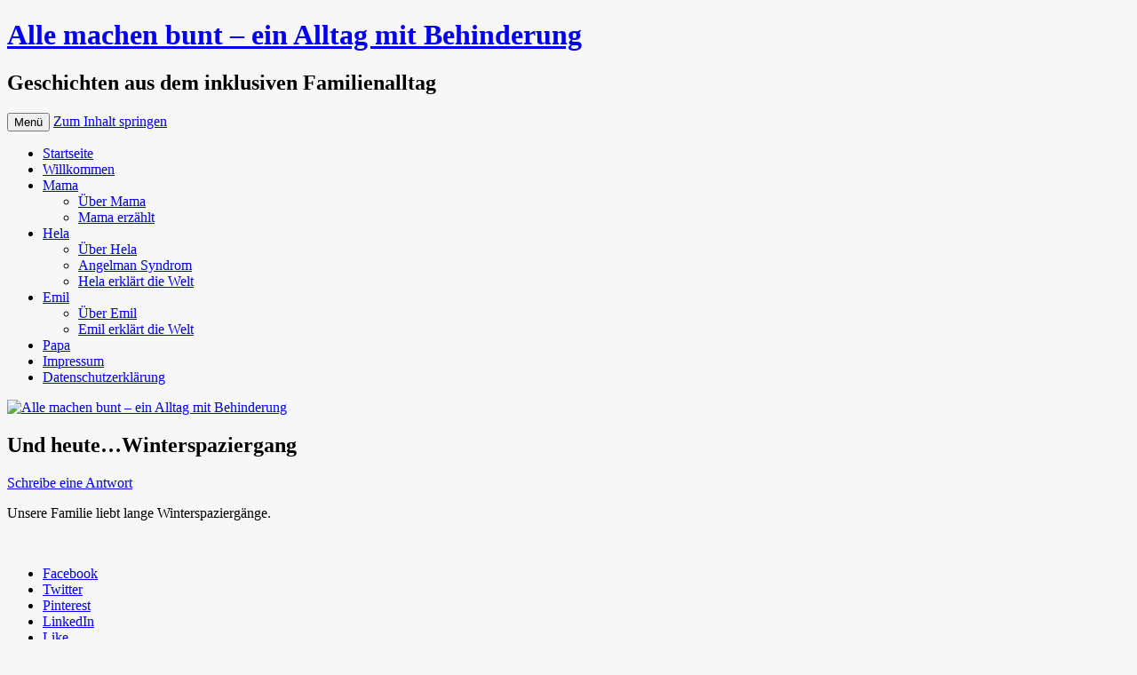

--- FILE ---
content_type: text/html; charset=UTF-8
request_url: http://allemachenbunt.de/und-heute-winterspaziergang/
body_size: 15498
content:
<!DOCTYPE html>
<!--[if IE 7]>
<html class="ie ie7" lang="de" prefix="og: http://ogp.me/ns#">
<![endif]-->
<!--[if IE 8]>
<html class="ie ie8" lang="de" prefix="og: http://ogp.me/ns#">
<![endif]-->
<!--[if !(IE 7) & !(IE 8)]><!-->
<html lang="de" prefix="og: http://ogp.me/ns#">
<!--<![endif]-->
<head>
<meta charset="UTF-8" />
<meta name="viewport" content="width=device-width" />

<link rel="profile" href="https://gmpg.org/xfn/11" />
<link rel="pingback" href="https://allemachenbunt.de/xmlrpc.php">
<!--[if lt IE 9]>
<script src="https://allemachenbunt.de/wp-content/themes/twentytwelve/js/html5.js?ver=3.7.0" type="text/javascript"></script>
<![endif]-->
<meta name='robots' content='index, follow, max-image-preview:large, max-snippet:-1, max-video-preview:-1' />
<meta property="og:locale" content="de_DE" />
<meta property="og:type" content="article" />
<meta property="og:title" content="Und heute&#8230;Winterspaziergang" />
<meta property="og:description" content="Unsere Familie liebt lange Winterspaziergänge." />
<meta property="og:url" content="https://allemachenbunt.de/und-heute-winterspaziergang/" />
<meta property="og:site_name" content="Alle machen bunt - ein Alltag mit Behinderung" />
<meta property="article:publisher" content="https://www.facebook.com/profile.php?id=100054735972241" />
<meta property="article:author" content="https://www.facebook.com/gosia.kruszyna.9" />
<meta property="article:tag" content="Winter" />
<meta property="article:section" content="Und heute..." />
<meta property="article:published_time" content="2021-12-06T11:33:26+01:00" />
<meta property="article:modified_time" content="2021-12-06T11:33:29+01:00" />
<meta property="og:updated_time" content="2021-12-06T11:33:29+01:00" />

	<!-- This site is optimized with the Yoast SEO plugin v19.4 - https://yoast.com/wordpress/plugins/seo/ -->
	<title>Und heute...Winterspaziergang &#8902; Alle machen bunt - ein Alltag mit Behinderung</title>
	<link rel="canonical" href="http://allemachenbunt.de/und-heute-winterspaziergang/" />
	<meta property="og:locale" content="de_DE" />
	<meta property="og:type" content="article" />
	<meta property="og:title" content="Und heute...Winterspaziergang &#8902; Alle machen bunt - ein Alltag mit Behinderung" />
	<meta property="og:description" content="Unsere Familie liebt lange Winterspaziergänge." />
	<meta property="og:url" content="http://allemachenbunt.de/und-heute-winterspaziergang/" />
	<meta property="og:site_name" content="Alle machen bunt - ein Alltag mit Behinderung" />
	<meta property="article:publisher" content="https://www.facebook.com/gosia.kruszyna.9" />
	<meta property="article:author" content="https://www.facebook.com/gosia.kruszyna.9" />
	<meta property="article:published_time" content="2021-12-06T10:33:26+00:00" />
	<meta property="article:modified_time" content="2021-12-06T10:33:29+00:00" />
	<meta property="og:image" content="https://allemachenbunt.de/wp-content/uploads/Winterspaziergang-768x1024.jpg" />
	<meta name="author" content="Alle machen bunt" />
	<meta name="twitter:card" content="summary_large_image" />
	<meta name="twitter:label1" content="Verfasst von" />
	<meta name="twitter:data1" content="Alle machen bunt" />
	<meta name="twitter:label2" content="Geschätzte Lesezeit" />
	<meta name="twitter:data2" content="1 Minute" />
	<script type="application/ld+json" class="yoast-schema-graph">{"@context":"https://schema.org","@graph":[{"@type":"WebSite","@id":"http://allemachenbunt.de/#website","url":"http://allemachenbunt.de/","name":"Alle machen bunt - ein Alltag mit Behinderung","description":"Geschichten aus dem inklusiven Familienalltag","publisher":{"@id":"http://allemachenbunt.de/#/schema/person/a2b20ed5bb278ad638d7fda375e14693"},"potentialAction":[{"@type":"SearchAction","target":{"@type":"EntryPoint","urlTemplate":"http://allemachenbunt.de/?s={search_term_string}"},"query-input":"required name=search_term_string"}],"inLanguage":"de"},{"@type":"ImageObject","inLanguage":"de","@id":"http://allemachenbunt.de/und-heute-winterspaziergang/#primaryimage","url":"https://allemachenbunt.de/wp-content/uploads/Winterspaziergang-768x1024.jpg","contentUrl":"https://allemachenbunt.de/wp-content/uploads/Winterspaziergang-768x1024.jpg"},{"@type":"WebPage","@id":"http://allemachenbunt.de/und-heute-winterspaziergang/","url":"http://allemachenbunt.de/und-heute-winterspaziergang/","name":"Und heute...Winterspaziergang &#8902; Alle machen bunt - ein Alltag mit Behinderung","isPartOf":{"@id":"http://allemachenbunt.de/#website"},"primaryImageOfPage":{"@id":"http://allemachenbunt.de/und-heute-winterspaziergang/#primaryimage"},"image":{"@id":"http://allemachenbunt.de/und-heute-winterspaziergang/#primaryimage"},"thumbnailUrl":"https://allemachenbunt.de/wp-content/uploads/Winterspaziergang-768x1024.jpg","datePublished":"2021-12-06T10:33:26+00:00","dateModified":"2021-12-06T10:33:29+00:00","breadcrumb":{"@id":"http://allemachenbunt.de/und-heute-winterspaziergang/#breadcrumb"},"inLanguage":"de","potentialAction":[{"@type":"ReadAction","target":["http://allemachenbunt.de/und-heute-winterspaziergang/"]}]},{"@type":"BreadcrumbList","@id":"http://allemachenbunt.de/und-heute-winterspaziergang/#breadcrumb","itemListElement":[{"@type":"ListItem","position":1,"name":"Startseite","item":"http://allemachenbunt.de/"},{"@type":"ListItem","position":2,"name":"Und heute&#8230;Winterspaziergang"}]},{"@type":"Article","@id":"http://allemachenbunt.de/und-heute-winterspaziergang/#article","isPartOf":{"@id":"http://allemachenbunt.de/und-heute-winterspaziergang/"},"author":{"name":"Alle machen bunt","@id":"http://allemachenbunt.de/#/schema/person/a2b20ed5bb278ad638d7fda375e14693"},"headline":"Und heute&#8230;Winterspaziergang","datePublished":"2021-12-06T10:33:26+00:00","dateModified":"2021-12-06T10:33:29+00:00","mainEntityOfPage":{"@id":"http://allemachenbunt.de/und-heute-winterspaziergang/"},"wordCount":9,"commentCount":0,"publisher":{"@id":"http://allemachenbunt.de/#/schema/person/a2b20ed5bb278ad638d7fda375e14693"},"image":{"@id":"http://allemachenbunt.de/und-heute-winterspaziergang/#primaryimage"},"thumbnailUrl":"https://allemachenbunt.de/wp-content/uploads/Winterspaziergang-768x1024.jpg","keywords":["Winter"],"articleSection":["Und heute..."],"inLanguage":"de","potentialAction":[{"@type":"CommentAction","name":"Comment","target":["http://allemachenbunt.de/und-heute-winterspaziergang/#respond"]}]},{"@type":["Person","Organization"],"@id":"http://allemachenbunt.de/#/schema/person/a2b20ed5bb278ad638d7fda375e14693","name":"Alle machen bunt","image":{"@type":"ImageObject","inLanguage":"de","@id":"http://allemachenbunt.de/#/schema/person/image/","url":"https://secure.gravatar.com/avatar/0aaf2a5070581a30c50ef644c5f1c107?s=96&d=mm&r=g","contentUrl":"https://secure.gravatar.com/avatar/0aaf2a5070581a30c50ef644c5f1c107?s=96&d=mm&r=g","caption":"Alle machen bunt"},"logo":{"@id":"http://allemachenbunt.de/#/schema/person/image/"},"sameAs":["http://www.allemachenbunt.de","https://www.facebook.com/gosia.kruszyna.9","https://www.instagram.com/allemachenbunt/?hl=de"],"url":"https://allemachenbunt.de/author/gosia-kruszyna/"}]}</script>
	<!-- / Yoast SEO plugin. -->


<link rel='dns-prefetch' href='//fonts.googleapis.com' />
<link rel='dns-prefetch' href='//s.w.org' />
<link href='https://fonts.gstatic.com' crossorigin rel='preconnect' />
<link rel="alternate" type="application/rss+xml" title="Alle machen bunt - ein Alltag mit Behinderung &raquo; Feed" href="https://allemachenbunt.de/feed/" />
<link rel="alternate" type="application/rss+xml" title="Alle machen bunt - ein Alltag mit Behinderung &raquo; Kommentar-Feed" href="https://allemachenbunt.de/comments/feed/" />
<link rel="alternate" type="application/rss+xml" title="Alle machen bunt - ein Alltag mit Behinderung &raquo; Und heute&#8230;Winterspaziergang-Kommentar-Feed" href="https://allemachenbunt.de/und-heute-winterspaziergang/feed/" />
		<script type="text/javascript">
			window._wpemojiSettings = {"baseUrl":"https:\/\/s.w.org\/images\/core\/emoji\/13.1.0\/72x72\/","ext":".png","svgUrl":"https:\/\/s.w.org\/images\/core\/emoji\/13.1.0\/svg\/","svgExt":".svg","source":{"concatemoji":"https:\/\/allemachenbunt.de\/wp-includes\/js\/wp-emoji-release.min.js?ver=5.8.12"}};
			!function(e,a,t){var n,r,o,i=a.createElement("canvas"),p=i.getContext&&i.getContext("2d");function s(e,t){var a=String.fromCharCode;p.clearRect(0,0,i.width,i.height),p.fillText(a.apply(this,e),0,0);e=i.toDataURL();return p.clearRect(0,0,i.width,i.height),p.fillText(a.apply(this,t),0,0),e===i.toDataURL()}function c(e){var t=a.createElement("script");t.src=e,t.defer=t.type="text/javascript",a.getElementsByTagName("head")[0].appendChild(t)}for(o=Array("flag","emoji"),t.supports={everything:!0,everythingExceptFlag:!0},r=0;r<o.length;r++)t.supports[o[r]]=function(e){if(!p||!p.fillText)return!1;switch(p.textBaseline="top",p.font="600 32px Arial",e){case"flag":return s([127987,65039,8205,9895,65039],[127987,65039,8203,9895,65039])?!1:!s([55356,56826,55356,56819],[55356,56826,8203,55356,56819])&&!s([55356,57332,56128,56423,56128,56418,56128,56421,56128,56430,56128,56423,56128,56447],[55356,57332,8203,56128,56423,8203,56128,56418,8203,56128,56421,8203,56128,56430,8203,56128,56423,8203,56128,56447]);case"emoji":return!s([10084,65039,8205,55357,56613],[10084,65039,8203,55357,56613])}return!1}(o[r]),t.supports.everything=t.supports.everything&&t.supports[o[r]],"flag"!==o[r]&&(t.supports.everythingExceptFlag=t.supports.everythingExceptFlag&&t.supports[o[r]]);t.supports.everythingExceptFlag=t.supports.everythingExceptFlag&&!t.supports.flag,t.DOMReady=!1,t.readyCallback=function(){t.DOMReady=!0},t.supports.everything||(n=function(){t.readyCallback()},a.addEventListener?(a.addEventListener("DOMContentLoaded",n,!1),e.addEventListener("load",n,!1)):(e.attachEvent("onload",n),a.attachEvent("onreadystatechange",function(){"complete"===a.readyState&&t.readyCallback()})),(n=t.source||{}).concatemoji?c(n.concatemoji):n.wpemoji&&n.twemoji&&(c(n.twemoji),c(n.wpemoji)))}(window,document,window._wpemojiSettings);
		</script>
		<style type="text/css">
img.wp-smiley,
img.emoji {
	display: inline !important;
	border: none !important;
	box-shadow: none !important;
	height: 1em !important;
	width: 1em !important;
	margin: 0 .07em !important;
	vertical-align: -0.1em !important;
	background: none !important;
	padding: 0 !important;
}
</style>
	<link rel='stylesheet' id='wp-block-library-css'  href='https://allemachenbunt.de/wp-includes/css/dist/block-library/style.min.css?ver=5.8.12' type='text/css' media='all' />
<style id='wp-block-library-theme-inline-css' type='text/css'>
#start-resizable-editor-section{display:none}.wp-block-audio figcaption{color:#555;font-size:13px;text-align:center}.is-dark-theme .wp-block-audio figcaption{color:hsla(0,0%,100%,.65)}.wp-block-code{font-family:Menlo,Consolas,monaco,monospace;color:#1e1e1e;padding:.8em 1em;border:1px solid #ddd;border-radius:4px}.wp-block-embed figcaption{color:#555;font-size:13px;text-align:center}.is-dark-theme .wp-block-embed figcaption{color:hsla(0,0%,100%,.65)}.blocks-gallery-caption{color:#555;font-size:13px;text-align:center}.is-dark-theme .blocks-gallery-caption{color:hsla(0,0%,100%,.65)}.wp-block-image figcaption{color:#555;font-size:13px;text-align:center}.is-dark-theme .wp-block-image figcaption{color:hsla(0,0%,100%,.65)}.wp-block-pullquote{border-top:4px solid;border-bottom:4px solid;margin-bottom:1.75em;color:currentColor}.wp-block-pullquote__citation,.wp-block-pullquote cite,.wp-block-pullquote footer{color:currentColor;text-transform:uppercase;font-size:.8125em;font-style:normal}.wp-block-quote{border-left:.25em solid;margin:0 0 1.75em;padding-left:1em}.wp-block-quote cite,.wp-block-quote footer{color:currentColor;font-size:.8125em;position:relative;font-style:normal}.wp-block-quote.has-text-align-right{border-left:none;border-right:.25em solid;padding-left:0;padding-right:1em}.wp-block-quote.has-text-align-center{border:none;padding-left:0}.wp-block-quote.is-large,.wp-block-quote.is-style-large{border:none}.wp-block-search .wp-block-search__label{font-weight:700}.wp-block-group.has-background{padding:1.25em 2.375em;margin-top:0;margin-bottom:0}.wp-block-separator{border:none;border-bottom:2px solid;margin-left:auto;margin-right:auto;opacity:.4}.wp-block-separator:not(.is-style-wide):not(.is-style-dots){width:100px}.wp-block-separator.has-background:not(.is-style-dots){border-bottom:none;height:1px}.wp-block-separator.has-background:not(.is-style-wide):not(.is-style-dots){height:2px}.wp-block-table thead{border-bottom:3px solid}.wp-block-table tfoot{border-top:3px solid}.wp-block-table td,.wp-block-table th{padding:.5em;border:1px solid;word-break:normal}.wp-block-table figcaption{color:#555;font-size:13px;text-align:center}.is-dark-theme .wp-block-table figcaption{color:hsla(0,0%,100%,.65)}.wp-block-video figcaption{color:#555;font-size:13px;text-align:center}.is-dark-theme .wp-block-video figcaption{color:hsla(0,0%,100%,.65)}.wp-block-template-part.has-background{padding:1.25em 2.375em;margin-top:0;margin-bottom:0}#end-resizable-editor-section{display:none}
</style>
<link rel='stylesheet' id='essb-social-profiles-css'  href='https://allemachenbunt.de/wp-content/plugins/easy-social-share-buttons3/lib/modules/social-followers-counter/assets/social-profiles.min.css?ver=8.2' type='text/css' media='all' />
<link rel='stylesheet' id='easy-social-share-buttons-css'  href='https://allemachenbunt.de/wp-content/plugins/easy-social-share-buttons3/assets/css/easy-social-share-buttons.min.css?ver=8.2' type='text/css' media='all' />
<link rel='stylesheet' id='twentytwelve-fonts-css'  href='https://fonts.googleapis.com/css?family=Open+Sans%3A400italic%2C700italic%2C400%2C700&#038;subset=latin%2Clatin-ext&#038;display=fallback' type='text/css' media='all' />
<link rel='stylesheet' id='twentytwelve-style-css'  href='https://allemachenbunt.de/wp-content/themes/twentytwelve/style.css?ver=20190507' type='text/css' media='all' />
<link rel='stylesheet' id='twentytwelve-block-style-css'  href='https://allemachenbunt.de/wp-content/themes/twentytwelve/css/blocks.css?ver=20190406' type='text/css' media='all' />
<!--[if lt IE 9]>
<link rel='stylesheet' id='twentytwelve-ie-css'  href='https://allemachenbunt.de/wp-content/themes/twentytwelve/css/ie.css?ver=20150214' type='text/css' media='all' />
<![endif]-->
<link rel='stylesheet' id='arpw-style-css'  href='https://allemachenbunt.de/wp-content/plugins/advanced-random-posts-widget/assets/css/arpw-frontend.css?ver=5.8.12' type='text/css' media='all' />
<link rel='stylesheet' id='tablepress-default-css'  href='https://allemachenbunt.de/wp-content/plugins/tablepress/css/build/default.css?ver=2.1.8' type='text/css' media='all' />
<link rel='stylesheet' id='cookieconsent-css'  href='https://allemachenbunt.de/wp-content/plugins/ga-germanized/assets/css/cookieconsent.css?ver=3.1.1' type='text/css' media='all' />
<script type='text/javascript' src='https://allemachenbunt.de/wp-includes/js/jquery/jquery.min.js?ver=3.6.0' id='jquery-core-js'></script>
<script type='text/javascript' src='https://allemachenbunt.de/wp-includes/js/jquery/jquery-migrate.min.js?ver=3.3.2' id='jquery-migrate-js'></script>
<link rel="https://api.w.org/" href="https://allemachenbunt.de/wp-json/" /><link rel="alternate" type="application/json" href="https://allemachenbunt.de/wp-json/wp/v2/posts/1556" /><link rel="EditURI" type="application/rsd+xml" title="RSD" href="https://allemachenbunt.de/xmlrpc.php?rsd" />
<link rel="wlwmanifest" type="application/wlwmanifest+xml" href="https://allemachenbunt.de/wp-includes/wlwmanifest.xml" /> 
<meta name="generator" content="WordPress 5.8.12" />
<link rel='shortlink' href='https://allemachenbunt.de/?p=1556' />
<link rel="alternate" type="application/json+oembed" href="https://allemachenbunt.de/wp-json/oembed/1.0/embed?url=https%3A%2F%2Fallemachenbunt.de%2Fund-heute-winterspaziergang%2F" />
<link rel="alternate" type="text/xml+oembed" href="https://allemachenbunt.de/wp-json/oembed/1.0/embed?url=https%3A%2F%2Fallemachenbunt.de%2Fund-heute-winterspaziergang%2F&#038;format=xml" />

<script type="text/javascript">var essb_settings = {"ajax_url":"https:\/\/allemachenbunt.de\/wp-admin\/admin-ajax.php","essb3_nonce":"efd15634da","essb3_plugin_url":"https:\/\/allemachenbunt.de\/wp-content\/plugins\/easy-social-share-buttons3","essb3_stats":false,"essb3_ga":false,"essb3_ga_ntg":false,"blog_url":"https:\/\/allemachenbunt.de\/","post_id":"1556"};</script><script async src="https://www.googletagmanager.com/gtag/js?id=UA-109940734-1"></script><script>
				window.dataLayer = window.dataLayer || [];
				function gtag(){dataLayer.push(arguments);}
				gtag('js', new Date());gtag('config', 'UA-109940734-1', {"anonymize_ip":true,"allow_display_features":true,"link_attribution":false});</script><!-- Analytics by WP Statistics - https://wp-statistics.com -->
<style type="text/css">.broken_link, a.broken_link {
	text-decoration: line-through;
}</style><style type="text/css" id="custom-background-css">
body.custom-background { background-color: #f7f7f7; }
</style>
	<link rel="icon" href="https://allemachenbunt.de/wp-content/uploads/2017/03/cropped-abstrakt1-32x32.jpg" sizes="32x32" />
<link rel="icon" href="https://allemachenbunt.de/wp-content/uploads/2017/03/cropped-abstrakt1-192x192.jpg" sizes="192x192" />
<link rel="apple-touch-icon" href="https://allemachenbunt.de/wp-content/uploads/2017/03/cropped-abstrakt1-180x180.jpg" />
<meta name="msapplication-TileImage" content="https://allemachenbunt.de/wp-content/uploads/2017/03/cropped-abstrakt1-270x270.jpg" />
</head>

<body class="post-template-default single single-post postid-1556 single-format-standard custom-background wp-embed-responsive essb-8.2 custom-font-enabled single-author">
<div id="page" class="hfeed site">
	<header id="masthead" class="site-header" role="banner">
		<hgroup>
			<h1 class="site-title"><a href="https://allemachenbunt.de/" title="Alle machen bunt &#8211; ein Alltag mit Behinderung" rel="home">Alle machen bunt &#8211; ein Alltag mit Behinderung</a></h1>
			<h2 class="site-description">Geschichten aus dem inklusiven Familienalltag</h2>
		</hgroup>

		<nav id="site-navigation" class="main-navigation" role="navigation">
			<button class="menu-toggle">Menü</button>
			<a class="assistive-text" href="#content" title="Zum Inhalt springen">Zum Inhalt springen</a>
			<div class="menu-hauptmenue-container"><ul id="menu-hauptmenue" class="nav-menu"><li id="menu-item-55" class="menu-item menu-item-type-custom menu-item-object-custom menu-item-55"><a href="http://www.allemachenbunt.de">Startseite</a></li>
<li id="menu-item-769" class="menu-item menu-item-type-post_type menu-item-object-page menu-item-home menu-item-769"><a href="https://allemachenbunt.de/familienblog-mit-behinderung/">Willkommen</a></li>
<li id="menu-item-250" class="menu-item menu-item-type-post_type menu-item-object-page menu-item-has-children menu-item-250"><a href="https://allemachenbunt.de/mama/">Mama</a>
<ul class="sub-menu">
	<li id="menu-item-100" class="menu-item menu-item-type-post_type menu-item-object-page menu-item-100"><a href="https://allemachenbunt.de/mama-erzaehlt/ueber-mama/">Über Mama</a></li>
	<li id="menu-item-286" class="menu-item menu-item-type-taxonomy menu-item-object-category menu-item-286"><a href="https://allemachenbunt.de/category/mama-erzaehlt/">Mama erzählt</a></li>
</ul>
</li>
<li id="menu-item-251" class="menu-item menu-item-type-post_type menu-item-object-page menu-item-has-children menu-item-251"><a href="https://allemachenbunt.de/hela/">Hela</a>
<ul class="sub-menu">
	<li id="menu-item-101" class="menu-item menu-item-type-post_type menu-item-object-page menu-item-101"><a href="https://allemachenbunt.de/ueber-hela/">Über Hela</a></li>
	<li id="menu-item-428" class="menu-item menu-item-type-post_type menu-item-object-page menu-item-428"><a href="https://allemachenbunt.de/angelman-syndrom/">Angelman Syndrom</a></li>
	<li id="menu-item-287" class="menu-item menu-item-type-taxonomy menu-item-object-category menu-item-287"><a href="https://allemachenbunt.de/category/hela-erklaert-die-welt/">Hela erklärt die Welt</a></li>
</ul>
</li>
<li id="menu-item-252" class="menu-item menu-item-type-post_type menu-item-object-page menu-item-has-children menu-item-252"><a href="https://allemachenbunt.de/emil/">Emil</a>
<ul class="sub-menu">
	<li id="menu-item-102" class="menu-item menu-item-type-post_type menu-item-object-page menu-item-102"><a href="https://allemachenbunt.de/ueber-emil/">Über Emil</a></li>
	<li id="menu-item-285" class="menu-item menu-item-type-taxonomy menu-item-object-category menu-item-285"><a href="https://allemachenbunt.de/category/emil-erklaert-die-welt/">Emil erklärt die Welt</a></li>
</ul>
</li>
<li id="menu-item-54" class="menu-item menu-item-type-post_type menu-item-object-page menu-item-54"><a href="https://allemachenbunt.de/papa/">Papa</a></li>
<li id="menu-item-73" class="menu-item menu-item-type-post_type menu-item-object-page menu-item-73"><a href="https://allemachenbunt.de/impressum-2/">Impressum</a></li>
<li id="menu-item-961" class="menu-item menu-item-type-post_type menu-item-object-page menu-item-privacy-policy menu-item-961"><a href="https://allemachenbunt.de/impressum-2/datenschutzerklaerung/">Datenschutzerklärung</a></li>
</ul></div>		</nav><!-- #site-navigation -->

				<a href="https://allemachenbunt.de/"><img src="https://www.allemachenbunt.de/wp-content/uploads/2017/04/cropped-IMGP7600_header7-2.jpg" class="header-image" width="2000" height="520" alt="Alle machen bunt &#8211; ein Alltag mit Behinderung" /></a>
			</header><!-- #masthead -->

	<div id="main" class="wrapper">

	<div id="primary" class="site-content">
		<div id="content" role="main">

			
				
	<article id="post-1556" class="post-1556 post type-post status-publish format-standard hentry category-tagesfoto tag-winter">
				<header class="entry-header">
			
						<h1 class="entry-title">Und heute&#8230;Winterspaziergang</h1>
										<div class="comments-link">
					<a href="https://allemachenbunt.de/und-heute-winterspaziergang/#respond"><span class="leave-reply">Schreibe eine Antwort</span></a>				</div><!-- .comments-link -->
					</header><!-- .entry-header -->

				<div class="entry-content">
			
<p>Unsere Familie liebt lange Winterspaziergänge.</p>



<figure class="wp-block-image size-large is-resized"><img loading="lazy" src="https://allemachenbunt.de/wp-content/uploads/Winterspaziergang-768x1024.jpg" alt="" class="wp-image-1557" width="312" height="415" srcset="https://allemachenbunt.de/wp-content/uploads/Winterspaziergang-768x1024.jpg 768w, https://allemachenbunt.de/wp-content/uploads/Winterspaziergang-225x300.jpg 225w, https://allemachenbunt.de/wp-content/uploads/Winterspaziergang-1152x1536.jpg 1152w, https://allemachenbunt.de/wp-content/uploads/Winterspaziergang-1536x2048.jpg 1536w, https://allemachenbunt.de/wp-content/uploads/Winterspaziergang-624x832.jpg 624w, https://allemachenbunt.de/wp-content/uploads/Winterspaziergang-1320x1760.jpg 1320w, https://allemachenbunt.de/wp-content/uploads/Winterspaziergang-scaled.jpg 1920w" sizes="(max-width: 312px) 100vw, 312px" /></figure>
<div class="essb_links essb_displayed_followme essb_share essb_template_default4-retina essb_template_glow-retina essb_1247656626 print-no" id="essb_displayed_followme_1247656626" data-essb-postid="1556" data-essb-position="followme" data-essb-button-style="button" data-essb-template="default4-retina essb_template_glow-retina" data-essb-counter-pos="hidden" data-essb-url="https://allemachenbunt.de/und-heute-winterspaziergang/" data-essb-fullurl="https://allemachenbunt.de/und-heute-winterspaziergang/" data-essb-instance="1247656626"><ul class="essb_links_list"><li class="essb_item essb_link_facebook nolightbox"> <a href="https://www.facebook.com/sharer/sharer.php?u=https%3A%2F%2Fallemachenbunt.de%2Fund-heute-winterspaziergang%2F&t=Und+heute%26%238230%3BWinterspaziergang" title="Share on Facebook" onclick="essb.window(&#39;https://www.facebook.com/sharer/sharer.php?u=https%3A%2F%2Fallemachenbunt.de%2Fund-heute-winterspaziergang%2F&t=Und+heute%26%238230%3BWinterspaziergang&#39;,&#39;facebook&#39;,&#39;1247656626&#39;); return false;" target="_blank" rel="noreferrer noopener nofollow" class="nolightbox" ><span class="essb_icon essb_icon_facebook"></span><span class="essb_network_name">Facebook</span></a></li><li class="essb_item essb_link_twitter nolightbox"> <a href="#" title="Share on Twitter" onclick="essb.window(&#39;https://twitter.com/intent/tweet?text=Und%20heute%26%238230%3BWinterspaziergang&amp;url=https%3A%2F%2Fallemachenbunt.de%2Fund-heute-winterspaziergang%2F&amp;counturl=https%3A%2F%2Fallemachenbunt.de%2Fund-heute-winterspaziergang%2F&#39;,&#39;twitter&#39;,&#39;1247656626&#39;); return false;" target="_blank" rel="noreferrer noopener nofollow" class="nolightbox" ><span class="essb_icon essb_icon_twitter"></span><span class="essb_network_name">Twitter</span></a></li><li class="essb_item essb_link_pinterest nolightbox"> <a href="#" title="Share on Pinterest" onclick="essb.pinterest_picker(&#39;1247656626&#39;); return false;" target="_blank" rel="noreferrer noopener nofollow" class="nolightbox" ><span class="essb_icon essb_icon_pinterest"></span><span class="essb_network_name">Pinterest</span></a></li><li class="essb_item essb_link_linkedin nolightbox"> <a href="https://www.linkedin.com/shareArticle?mini=true&amp;ro=true&amp;trk=EasySocialShareButtons&amp;title=Und+heute%26%238230%3BWinterspaziergang&amp;url=https%3A%2F%2Fallemachenbunt.de%2Fund-heute-winterspaziergang%2F" title="Share on LinkedIn" onclick="essb.window(&#39;https://www.linkedin.com/shareArticle?mini=true&amp;ro=true&amp;trk=EasySocialShareButtons&amp;title=Und+heute%26%238230%3BWinterspaziergang&amp;url=https%3A%2F%2Fallemachenbunt.de%2Fund-heute-winterspaziergang%2F&#39;,&#39;linkedin&#39;,&#39;1247656626&#39;); return false;" target="_blank" rel="noreferrer noopener nofollow" class="nolightbox" ><span class="essb_icon essb_icon_linkedin"></span><span class="essb_network_name">LinkedIn</span></a></li><li class="essb_item essb_link_facebook nolightbox"> <a href="https://www.facebook.com/plugins/like.php?href=https%3A%2F%2Fallemachenbunt.de%2Fund-heute-winterspaziergang%2F" title="Share on Like" onclick="essb.window(&#39;https://www.facebook.com/plugins/like.php?href=https%3A%2F%2Fallemachenbunt.de%2Fund-heute-winterspaziergang%2F&#39;,&#39;facebook_like&#39;,&#39;1247656626&#39;); return false;" target="_blank" rel="noreferrer noopener nofollow" class="nolightbox" ><span class="essb_icon essb_icon_facebook-official"></span><span class="essb_network_name">Like</span></a></li></ul></div>					</div><!-- .entry-content -->
		
		<footer class="entry-meta">
			Dieser Beitrag wurde am <a href="https://allemachenbunt.de/und-heute-winterspaziergang/" title="11:33" rel="bookmark"><time class="entry-date" datetime="2021-12-06T11:33:26+01:00">6. Dezember 2021</time></a><span class="by-author"> von <span class="author vcard"><a class="url fn n" href="https://allemachenbunt.de/author/gosia-kruszyna/" title="Alle Beiträge von Alle machen bunt anzeigen" rel="author">Alle machen bunt</a></span></span> in <a href="https://allemachenbunt.de/category/tagesfoto/" rel="category tag">Und heute...</a> veröffentlicht. Schlagworte: <a href="https://allemachenbunt.de/tag/winter/" rel="tag">Winter</a>.								</footer><!-- .entry-meta -->
	</article><!-- #post -->

				<nav class="nav-single">
					<h3 class="assistive-text">Beitrags-Navigation</h3>
					<span class="nav-previous"><a href="https://allemachenbunt.de/zum-tod-meiner-mutter/" rel="prev"><span class="meta-nav">&larr;</span> Zum Tod meiner Mutter</a></span>
					<span class="nav-next"><a href="https://allemachenbunt.de/die-weihnachtsgeschichte/" rel="next">Die Weihnachtsgeschichte <span class="meta-nav">&rarr;</span></a></span>
				</nav><!-- .nav-single -->

				
<div id="comments" class="comments-area">

	
	
		<div id="respond" class="comment-respond">
		<h3 id="reply-title" class="comment-reply-title">Schreibe einen Kommentar <small><a rel="nofollow" id="cancel-comment-reply-link" href="/und-heute-winterspaziergang/#respond" style="display:none;">Antwort abbrechen</a></small></h3><form action="https://allemachenbunt.de/wp-comments-post.php" method="post" id="commentform" class="comment-form"><p class="comment-notes"><span id="email-notes">Deine E-Mail-Adresse wird nicht veröffentlicht.</span></p><p class="comment-form-comment"><label for="comment">Kommentar</label> <textarea autocomplete="new-password"  id="g41ce276af"  name="g41ce276af"   cols="45" rows="8" maxlength="65525" required="required"></textarea><textarea id="comment" aria-label="hp-comment" aria-hidden="true" name="comment" autocomplete="new-password" style="padding:0 !important;clip:rect(1px, 1px, 1px, 1px) !important;position:absolute !important;white-space:nowrap !important;height:1px !important;width:1px !important;overflow:hidden !important;" tabindex="-1"></textarea><script data-noptimize>document.getElementById("comment").setAttribute( "id", "ad93679352eb754fb51167f38967f329" );document.getElementById("g41ce276af").setAttribute( "id", "comment" );</script></p><p class="comment-form-author"><label for="author">Name</label> <input id="author" name="author" type="text" value="" size="30" maxlength="245" /></p>
<p class="comment-form-email"><label for="email">E-Mail-Adresse</label> <input id="email" name="email" type="text" value="" size="30" maxlength="100" aria-describedby="email-notes" /></p>
<p class="comment-form-url"><label for="url">Website</label> <input id="url" name="url" type="text" value="" size="30" maxlength="200" /></p>
<p class="comment-form-cookies-consent"><input id="wp-comment-cookies-consent" name="wp-comment-cookies-consent" type="checkbox" value="yes" /> <label for="wp-comment-cookies-consent">Meinen Namen, meine E-Mail-Adresse und meine Website in diesem Browser für die nächste Kommentierung speichern.</label></p>
<p class="comment-form-mailpoet">
      <label for="mailpoet_subscribe_on_comment">
        <input
          type="checkbox"
          id="mailpoet_subscribe_on_comment"
          value="1"
          name="mailpoet[subscribe_on_comment]"
        />&nbsp;Ja, füge mich zu der Mailingliste hinzu!
      </label>
    </p><p class="form-submit"><input name="submit" type="submit" id="submit" class="submit" value="Kommentar abschicken" /> <input type='hidden' name='comment_post_ID' value='1556' id='comment_post_ID' />
<input type='hidden' name='comment_parent' id='comment_parent' value='0' />
</p><p style="display: none !important;" class="akismet-fields-container" data-prefix="ak_"><label>&#916;<textarea name="ak_hp_textarea" cols="45" rows="8" maxlength="100"></textarea></label><input type="hidden" id="ak_js_1" name="ak_js" value="85"/><script>document.getElementById( "ak_js_1" ).setAttribute( "value", ( new Date() ).getTime() );</script></p></form>	</div><!-- #respond -->
	
</div><!-- #comments .comments-area -->

			
		</div><!-- #content -->
	</div><!-- #primary -->


			<div id="secondary" class="widget-area" role="complementary">
			<aside id="text-5" class="widget widget_text">			<div class="textwidget"><p><strong>Hallo! </strong>Ich bin Gosia. Auf dieser Seite verweilen ich und meine Texte. Meine Texte lieben es, gelesen zu werden! Möchtest du ihnen die Freude gönnen, abonniere den Newsletter oder folge mir auf Social Media.<img loading="lazy" class="wp-image-1542 aligncenter" src="http://allemachenbunt.de/wp-content/uploads/87E35D72-442A-4EA0-B39B-10F2DD9394FB-225x300.jpg" alt="Ein Porträtbild der Autorin lachend" width="144" height="193" /></p>
</div>
		</aside><aside id="essbsocialprofileswidget-3" class="widget easy-social-profile-buttons-class"><h3 class="widget-title">Follow me</h3><div class="essb-social-followers-variables essb-fc-grid essb-profiles essb-fc-template-grey essb-fc-profile-align-left essb-fc-profile-size-xlarge essb-profiles-iconic"><div class="essb-fc-block essb-fc-network-facebook "><div class="essb-fc-block-icon"><i><svg class="essb-svg-icon" aria-hidden="true" role="img" focusable="false" width="32" height="32" viewBox="0 0 32 32" xmlns="http://www.w3.org/2000/svg"><path d="M18.5 32v-14.625h4.875l0.75-5.688h-5.625v-3.625c0-1.625 0.438-2.75 2.813-2.75h3v-5.063c-0.5-0.125-2.313-0.25-4.375-0.25-4.375 0-7.313 2.625-7.313 7.5v4.188h-4.938v5.688h4.938v14.625z"></path></svg></i></div><a href="https://www.facebook.com/profile.php?id=100054735972241"  rel="noreferrer noopener nofollow" target="_blank"></a></div><div class="essb-fc-block essb-fc-network-instagram "><div class="essb-fc-block-icon"><i><svg class="essb-svg-icon" aria-hidden="true" role="img" focusable="false" width="32" height="32" viewBox="0 0 32 32" xmlns="http://www.w3.org/2000/svg"><path d="M16 2.875c4.313 0 4.75 0.063 6.438 0.125 1.625 0.063 2.438 0.313 3 0.5 0.75 0.313 1.313 0.688 1.813 1.188 0.563 0.563 0.938 1.125 1.188 1.813 0.25 0.625 0.5 1.438 0.563 3 0.063 1.75 0.125 2.188 0.125 6.5s-0.063 4.75-0.125 6.438c-0.063 1.625-0.313 2.438-0.5 3-0.313 0.75-0.688 1.313-1.188 1.813-0.563 0.563-1.125 0.938-1.813 1.188-0.625 0.25-1.438 0.5-3 0.563-1.75 0.063-2.188 0.125-6.5 0.125s-4.75-0.063-6.438-0.125c-1.625-0.063-2.438-0.313-3-0.5-0.75-0.313-1.313-0.688-1.813-1.188-0.563-0.563-0.938-1.125-1.188-1.813-0.25-0.625-0.5-1.438-0.563-3-0.063-1.75-0.125-2.188-0.125-6.5s0.063-4.75 0.125-6.438c0.063-1.625 0.313-2.438 0.5-3 0.313-0.75 0.688-1.313 1.188-1.813 0.563-0.563 1.125-0.938 1.813-1.188 0.625-0.25 1.438-0.5 3-0.563 1.75-0.063 2.188-0.125 6.5-0.125M16 0c-4.375 0-4.875 0.063-6.563 0.125-1.75 0.063-2.938 0.313-3.875 0.688-1.063 0.438-2 1-2.875 1.875s-1.438 1.813-1.875 2.875c-0.375 1-0.625 2.125-0.688 3.875-0.063 1.688-0.125 2.188-0.125 6.563s0.063 4.875 0.125 6.563c0.063 1.75 0.313 2.938 0.688 3.875 0.438 1.063 1 2 1.875 2.875s1.813 1.438 2.875 1.875c1 0.375 2.125 0.625 3.875 0.688 1.688 0.063 2.188 0.125 6.563 0.125s4.875-0.063 6.563-0.125c1.75-0.063 2.938-0.313 3.875-0.688 1.063-0.438 2-1 2.875-1.875s1.438-1.813 1.875-2.875c0.375-1 0.625-2.125 0.688-3.875 0.063-1.688 0.125-2.188 0.125-6.563s-0.063-4.875-0.125-6.563c-0.063-1.75-0.313-2.938-0.688-3.875-0.438-1.063-1-2-1.875-2.875s-1.813-1.438-2.875-1.875c-1-0.375-2.125-0.625-3.875-0.688-1.688-0.063-2.188-0.125-6.563-0.125zM16 7.75c-4.563 0-8.25 3.688-8.25 8.25s3.688 8.25 8.25 8.25c4.563 0 8.25-3.688 8.25-8.25s-3.688-8.25-8.25-8.25zM16 21.375c-2.938 0-5.375-2.438-5.375-5.375s2.438-5.375 5.375-5.375c2.938 0 5.375 2.438 5.375 5.375s-2.438 5.375-5.375 5.375zM26.438 7.438c0 1.063-0.813 1.938-1.875 1.938s-1.938-0.875-1.938-1.938c0-1.063 0.875-1.875 1.938-1.875s1.875 0.813 1.875 1.875z"></path></svg></i></div><a href="https://www.instagram.com/allemachenbunt/?hl=de"  rel="noreferrer noopener nofollow" target="_blank"></a></div></div></aside>      <aside id="mailpoet_form-2" class="widget widget_mailpoet_form">
  
      <h3 class="widget-title">Newsletter: Nix extra. Nur Info, dass ein neuer Text hier auf dich wartet.</h3>
  
  <div class="
    mailpoet_form_popup_overlay
      "></div>
  <div
    id="mailpoet_form_1"
    class="
      mailpoet_form
      mailpoet_form_widget
      mailpoet_form_position_
      mailpoet_form_animation_
    "
      >
    
    <style type="text/css">
     #mailpoet_form_1 .mailpoet_form {  }
#mailpoet_form_1 .mailpoet_paragraph { line-height: 20px; }
#mailpoet_form_1 .mailpoet_segment_label, #mailpoet_form_1 .mailpoet_text_label, #mailpoet_form_1 .mailpoet_textarea_label, #mailpoet_form_1 .mailpoet_select_label, #mailpoet_form_1 .mailpoet_radio_label, #mailpoet_form_1 .mailpoet_checkbox_label, #mailpoet_form_1 .mailpoet_list_label, #mailpoet_form_1 .mailpoet_date_label { display: block; font-weight: bold; }
#mailpoet_form_1 .mailpoet_text, #mailpoet_form_1 .mailpoet_textarea, #mailpoet_form_1 .mailpoet_select, #mailpoet_form_1 .mailpoet_date_month, #mailpoet_form_1 .mailpoet_date_day, #mailpoet_form_1 .mailpoet_date_year, #mailpoet_form_1 .mailpoet_date { display: block; }
#mailpoet_form_1 .mailpoet_text, #mailpoet_form_1 .mailpoet_textarea { width: 200px; }
#mailpoet_form_1 .mailpoet_checkbox {  }
#mailpoet_form_1 .mailpoet_submit input {  }
#mailpoet_form_1 .mailpoet_divider {  }
#mailpoet_form_1 .mailpoet_message {  }
#mailpoet_form_1 .mailpoet_validate_success { color: #468847; }
#mailpoet_form_1 .mailpoet_validate_error { color: #b94a48; }#mailpoet_form_1{;}#mailpoet_form_1 .mailpoet_message {margin: 0; padding: 0 20px;}#mailpoet_form_1 .mailpoet_paragraph.last {margin-bottom: 0} @media (max-width: 500px) {#mailpoet_form_1 {background-image: none;}} @media (min-width: 500px) {#mailpoet_form_1 .last .mailpoet_paragraph:last-child {margin-bottom: 0}}  @media (max-width: 500px) {#mailpoet_form_1 .mailpoet_form_column:last-child .mailpoet_paragraph:last-child {margin-bottom: 0}} 
    </style>

    <form
      target="_self"
      method="post"
      action="https://allemachenbunt.de/wp-admin/admin-post.php?action=mailpoet_subscription_form"
      class="mailpoet_form mailpoet_form_form mailpoet_form_widget"
      novalidate
      data-delay=""
      data-exit-intent-enabled=""
      data-font-family=""
      data-cookie-expiration-time=""
    >
      <input type="hidden" name="data[form_id]" value="1" />
      <input type="hidden" name="token" value="ff08161aa3" />
      <input type="hidden" name="api_version" value="v1" />
      <input type="hidden" name="endpoint" value="subscribers" />
      <input type="hidden" name="mailpoet_method" value="subscribe" />

      <label class="mailpoet_hp_email_label" style="display: none !important;">Bitte dieses Feld leer lassen<input type="email" name="data[email]"/></label><div class="mailpoet_paragraph"><label for="form_email_1" class="mailpoet_text_label" data-automation-id="form_email_label" >E-Mail <span class="mailpoet_required">*</span></label><input type="email" autocomplete="email" class="mailpoet_text" id="form_email_1" name="data[form_field_ZTdlOWI3NmM2OWE3X2VtYWls]" title="E-Mail" value="" data-automation-id="form_email" data-parsley-required="true" data-parsley-minlength="6" data-parsley-maxlength="150" data-parsley-type-message="Dieser Wert sollte eine gültige E-Mail-Adresse sein." data-parsley-errors-container=".mailpoet_error_email_" data-parsley-required-message="Dieses Feld wird benötigt."/></div>
<div class="mailpoet_paragraph"><input type="submit" class="mailpoet_submit" value="Abonnieren!" data-automation-id="subscribe-submit-button" style="border-color:transparent;" /><span class="mailpoet_form_loading"><span class="mailpoet_bounce1"></span><span class="mailpoet_bounce2"></span><span class="mailpoet_bounce3"></span></span></div>

      <div class="mailpoet_message">
        <p class="mailpoet_validate_success"
                style="display:none;"
                >Prüfe deinen Posteingang oder Spam-Ordner, um dein Abonnement zu bestätigen.
        </p>
        <p class="mailpoet_validate_error"
                style="display:none;"
                >        </p>
      </div>
    </form>
  </div>

      </aside>
  <aside id="arpw-widget-2" class="widget arpw-widget-random"><h3 class="widget-title">Fast wie neu&#8230; Zufälliges aus dem Archiv</h3><div class="arpw-random-post "><ul class="arpw-ul"><li class="arpw-li arpw-clearfix"><a class="arpw-title" href="https://allemachenbunt.de/international-angelman-day/" rel="bookmark">International Angelman Day</a></li><li class="arpw-li arpw-clearfix"><a class="arpw-title" href="https://allemachenbunt.de/plaene-fuer-die-zukunft-2022/" rel="bookmark">Und heute&#8230; Pläne für die Zukunft.</a></li><li class="arpw-li arpw-clearfix"><a class="arpw-title" href="https://allemachenbunt.de/das-schoenste-haus-der-welt/" rel="bookmark">Das schönste Haus der Welt</a></li><li class="arpw-li arpw-clearfix"><a class="arpw-title" href="https://allemachenbunt.de/und-heute-krankheitswelle/" rel="bookmark">Und heute: Krankheitswelle</a></li><li class="arpw-li arpw-clearfix"><a class="arpw-title" href="https://allemachenbunt.de/was-tun-bei-anhaltender-kaelte/" rel="bookmark">Was tun bei anhaltender Kälte?</a></li></ul></div><!-- Generated by https://wordpress.org/plugins/advanced-random-posts-widget/ --></aside><aside id="search-2" class="widget widget_search"><form role="search" method="get" id="searchform" class="searchform" action="https://allemachenbunt.de/">
				<div>
					<label class="screen-reader-text" for="s">Suche nach:</label>
					<input type="text" value="" name="s" id="s" />
					<input type="submit" id="searchsubmit" value="Suchen" />
				</div>
			</form></aside><aside id="categories-2" class="widget widget_categories"><h3 class="widget-title">Kategorien</h3>
			<ul>
					<li class="cat-item cat-item-1"><a href="https://allemachenbunt.de/category/allgemein/">Allgemein</a>
</li>
	<li class="cat-item cat-item-9"><a href="https://allemachenbunt.de/category/emil-erklaert-die-welt/">Emil erklärt die Welt</a>
</li>
	<li class="cat-item cat-item-8"><a href="https://allemachenbunt.de/category/hela-erklaert-die-welt/">Hela erklärt die Welt</a>
</li>
	<li class="cat-item cat-item-7"><a href="https://allemachenbunt.de/category/mama-erzaehlt/">Mama erzählt</a>
</li>
	<li class="cat-item cat-item-24"><a href="https://allemachenbunt.de/category/tagesfoto/">Und heute&#8230;</a>
</li>
			</ul>

			</aside><aside id="tag_cloud-3" class="widget widget_tag_cloud"><h3 class="widget-title">Schlagwörter</h3><div class="tagcloud"><ul class='wp-tag-cloud' role='list'>
	<li><a href="https://allemachenbunt.de/tag/all-you-can-eat/" class="tag-cloud-link tag-link-43 tag-link-position-1" style="font-size: 12.285714285714pt;" aria-label="All you can eat (3 Einträge)">All you can eat</a></li>
	<li><a href="https://allemachenbunt.de/tag/angelman-syndrom/" class="tag-cloud-link tag-link-68 tag-link-position-2" style="font-size: 12.285714285714pt;" aria-label="Angelman Syndrom (3 Einträge)">Angelman Syndrom</a></li>
	<li><a href="https://allemachenbunt.de/tag/aus-dem-schuelerleben/" class="tag-cloud-link tag-link-93 tag-link-position-3" style="font-size: 10.571428571429pt;" aria-label="aus dem Schülerleben (2 Einträge)">aus dem Schülerleben</a></li>
	<li><a href="https://allemachenbunt.de/tag/behinderung/" class="tag-cloud-link tag-link-6 tag-link-position-4" style="font-size: 14.857142857143pt;" aria-label="Behinderung (5 Einträge)">Behinderung</a></li>
	<li><a href="https://allemachenbunt.de/tag/buecher/" class="tag-cloud-link tag-link-49 tag-link-position-5" style="font-size: 12.285714285714pt;" aria-label="Bücher (3 Einträge)">Bücher</a></li>
	<li><a href="https://allemachenbunt.de/tag/corona/" class="tag-cloud-link tag-link-126 tag-link-position-6" style="font-size: 8pt;" aria-label="Corona (1 Eintrag)">Corona</a></li>
	<li><a href="https://allemachenbunt.de/tag/die-naechte/" class="tag-cloud-link tag-link-118 tag-link-position-7" style="font-size: 10.571428571429pt;" aria-label="die Nächte (2 Einträge)">die Nächte</a></li>
	<li><a href="https://allemachenbunt.de/tag/diy/" class="tag-cloud-link tag-link-45 tag-link-position-8" style="font-size: 10.571428571429pt;" aria-label="DIY (2 Einträge)">DIY</a></li>
	<li><a href="https://allemachenbunt.de/tag/elternalltag/" class="tag-cloud-link tag-link-81 tag-link-position-9" style="font-size: 10.571428571429pt;" aria-label="Elternalltag (2 Einträge)">Elternalltag</a></li>
	<li><a href="https://allemachenbunt.de/tag/emil-erklaert/" class="tag-cloud-link tag-link-77 tag-link-position-10" style="font-size: 10.571428571429pt;" aria-label="Emil erklärt (2 Einträge)">Emil erklärt</a></li>
	<li><a href="https://allemachenbunt.de/tag/entwicklungskalender/" class="tag-cloud-link tag-link-19 tag-link-position-11" style="font-size: 8pt;" aria-label="Entwicklungskalender (1 Eintrag)">Entwicklungskalender</a></li>
	<li><a href="https://allemachenbunt.de/tag/epilepsie/" class="tag-cloud-link tag-link-12 tag-link-position-12" style="font-size: 13.714285714286pt;" aria-label="Epilepsie (4 Einträge)">Epilepsie</a></li>
	<li><a href="https://allemachenbunt.de/tag/erwachsenwerden/" class="tag-cloud-link tag-link-42 tag-link-position-13" style="font-size: 8pt;" aria-label="Erwachsenwerden (1 Eintrag)">Erwachsenwerden</a></li>
	<li><a href="https://allemachenbunt.de/tag/essbare-knete/" class="tag-cloud-link tag-link-44 tag-link-position-14" style="font-size: 8pt;" aria-label="essbare Knete (1 Eintrag)">essbare Knete</a></li>
	<li><a href="https://allemachenbunt.de/tag/essen/" class="tag-cloud-link tag-link-58 tag-link-position-15" style="font-size: 8pt;" aria-label="Essen (1 Eintrag)">Essen</a></li>
	<li><a href="https://allemachenbunt.de/tag/familienalltag/" class="tag-cloud-link tag-link-36 tag-link-position-16" style="font-size: 22pt;" aria-label="Familienalltag (18 Einträge)">Familienalltag</a></li>
	<li><a href="https://allemachenbunt.de/tag/fasching/" class="tag-cloud-link tag-link-32 tag-link-position-17" style="font-size: 10.571428571429pt;" aria-label="Fasching (2 Einträge)">Fasching</a></li>
	<li><a href="https://allemachenbunt.de/tag/fluechtlinge/" class="tag-cloud-link tag-link-71 tag-link-position-18" style="font-size: 8pt;" aria-label="Flüchtlinge (1 Eintrag)">Flüchtlinge</a></li>
	<li><a href="https://allemachenbunt.de/tag/fortbewegung/" class="tag-cloud-link tag-link-83 tag-link-position-19" style="font-size: 8pt;" aria-label="Fortbewegung (1 Eintrag)">Fortbewegung</a></li>
	<li><a href="https://allemachenbunt.de/tag/geschwister/" class="tag-cloud-link tag-link-124 tag-link-position-20" style="font-size: 8pt;" aria-label="Geschwister (1 Eintrag)">Geschwister</a></li>
	<li><a href="https://allemachenbunt.de/tag/hela-erklaert-die-welt/" class="tag-cloud-link tag-link-66 tag-link-position-21" style="font-size: 13.714285714286pt;" aria-label="Hela erklärt die Welt (4 Einträge)">Hela erklärt die Welt</a></li>
	<li><a href="https://allemachenbunt.de/tag/ideen/" class="tag-cloud-link tag-link-46 tag-link-position-22" style="font-size: 12.285714285714pt;" aria-label="Ideen (3 Einträge)">Ideen</a></li>
	<li><a href="https://allemachenbunt.de/tag/infektparade/" class="tag-cloud-link tag-link-34 tag-link-position-23" style="font-size: 8pt;" aria-label="Infektparade (1 Eintrag)">Infektparade</a></li>
	<li><a href="https://allemachenbunt.de/tag/kinderbuecher/" class="tag-cloud-link tag-link-51 tag-link-position-24" style="font-size: 8pt;" aria-label="Kinderbücher (1 Eintrag)">Kinderbücher</a></li>
	<li><a href="https://allemachenbunt.de/tag/kindergarten/" class="tag-cloud-link tag-link-73 tag-link-position-25" style="font-size: 10.571428571429pt;" aria-label="Kindergarten (2 Einträge)">Kindergarten</a></li>
	<li><a href="https://allemachenbunt.de/tag/krankenhaus/" class="tag-cloud-link tag-link-14 tag-link-position-26" style="font-size: 8pt;" aria-label="Krankenhaus (1 Eintrag)">Krankenhaus</a></li>
	<li><a href="https://allemachenbunt.de/tag/krankenwagen/" class="tag-cloud-link tag-link-60 tag-link-position-27" style="font-size: 8pt;" aria-label="Krankenwagen (1 Eintrag)">Krankenwagen</a></li>
	<li><a href="https://allemachenbunt.de/tag/krankheitswelle/" class="tag-cloud-link tag-link-28 tag-link-position-28" style="font-size: 8pt;" aria-label="Krankheitswelle (1 Eintrag)">Krankheitswelle</a></li>
	<li><a href="https://allemachenbunt.de/tag/krieg/" class="tag-cloud-link tag-link-72 tag-link-position-29" style="font-size: 8pt;" aria-label="Krieg (1 Eintrag)">Krieg</a></li>
	<li><a href="https://allemachenbunt.de/tag/lesen/" class="tag-cloud-link tag-link-50 tag-link-position-30" style="font-size: 8pt;" aria-label="lesen (1 Eintrag)">lesen</a></li>
	<li><a href="https://allemachenbunt.de/tag/lifehacks/" class="tag-cloud-link tag-link-100 tag-link-position-31" style="font-size: 10.571428571429pt;" aria-label="Lifehacks (2 Einträge)">Lifehacks</a></li>
	<li><a href="https://allemachenbunt.de/tag/mental-load/" class="tag-cloud-link tag-link-123 tag-link-position-32" style="font-size: 10.571428571429pt;" aria-label="Mental Load (2 Einträge)">Mental Load</a></li>
	<li><a href="https://allemachenbunt.de/tag/muell/" class="tag-cloud-link tag-link-37 tag-link-position-33" style="font-size: 8pt;" aria-label="Müll (1 Eintrag)">Müll</a></li>
	<li><a href="https://allemachenbunt.de/tag/neustart-nach-der-diagnose/" class="tag-cloud-link tag-link-121 tag-link-position-34" style="font-size: 13.714285714286pt;" aria-label="Neustart nach der Diagnose (4 Einträge)">Neustart nach der Diagnose</a></li>
	<li><a href="https://allemachenbunt.de/tag/presse/" class="tag-cloud-link tag-link-97 tag-link-position-35" style="font-size: 12.285714285714pt;" aria-label="Presse (3 Einträge)">Presse</a></li>
	<li><a href="https://allemachenbunt.de/tag/schlafen/" class="tag-cloud-link tag-link-82 tag-link-position-36" style="font-size: 10.571428571429pt;" aria-label="Schlafen (2 Einträge)">Schlafen</a></li>
	<li><a href="https://allemachenbunt.de/tag/schlafstoerung/" class="tag-cloud-link tag-link-117 tag-link-position-37" style="font-size: 10.571428571429pt;" aria-label="Schlafstörung (2 Einträge)">Schlafstörung</a></li>
	<li><a href="https://allemachenbunt.de/tag/schoener-wohnen/" class="tag-cloud-link tag-link-48 tag-link-position-38" style="font-size: 8pt;" aria-label="schöner wohnen (1 Eintrag)">schöner wohnen</a></li>
	<li><a href="https://allemachenbunt.de/tag/sensorische-integration/" class="tag-cloud-link tag-link-38 tag-link-position-39" style="font-size: 8pt;" aria-label="sensorische Integration (1 Eintrag)">sensorische Integration</a></li>
	<li><a href="https://allemachenbunt.de/tag/spaghettisieb/" class="tag-cloud-link tag-link-79 tag-link-position-40" style="font-size: 8pt;" aria-label="Spaghettisieb (1 Eintrag)">Spaghettisieb</a></li>
	<li><a href="https://allemachenbunt.de/tag/spielplatz/" class="tag-cloud-link tag-link-4 tag-link-position-41" style="font-size: 8pt;" aria-label="Spielplatz (1 Eintrag)">Spielplatz</a></li>
	<li><a href="https://allemachenbunt.de/tag/und-heute-2/" class="tag-cloud-link tag-link-127 tag-link-position-42" style="font-size: 8pt;" aria-label="Und heute (1 Eintrag)">Und heute</a></li>
	<li><a href="https://allemachenbunt.de/tag/und-heute/" class="tag-cloud-link tag-link-55 tag-link-position-43" style="font-size: 12.285714285714pt;" aria-label="Und heute... (3 Einträge)">Und heute...</a></li>
	<li><a href="https://allemachenbunt.de/tag/weihnachten/" class="tag-cloud-link tag-link-98 tag-link-position-44" style="font-size: 12.285714285714pt;" aria-label="Weihnachten (3 Einträge)">Weihnachten</a></li>
	<li><a href="https://allemachenbunt.de/tag/winter/" class="tag-cloud-link tag-link-125 tag-link-position-45" style="font-size: 10.571428571429pt;" aria-label="Winter (2 Einträge)">Winter</a></li>
</ul>
</div>
</aside><aside id="media_image-3" class="widget widget_media_image"><a href="https://www.eltern.de/familie-urlaub/ohr-nach-draussen-unsere-blogs/alle-machen-bunt"><img width="300" height="215" src="https://allemachenbunt.de/wp-content/uploads/Eltern_Blogs_ichmachmit_300x215-Kopie.jpg" class="image wp-image-1387  attachment-full size-full" alt="Eltern_Blogs_Ich_mache_mit" loading="lazy" style="max-width: 100%; height: auto;" /></a></aside><aside id="archives-2" class="widget widget_archive"><h3 class="widget-title">Archiv</h3>
			<ul>
					<li><a href='https://allemachenbunt.de/2022/05/'>Mai 2022</a></li>
	<li><a href='https://allemachenbunt.de/2022/02/'>Februar 2022</a></li>
	<li><a href='https://allemachenbunt.de/2022/01/'>Januar 2022</a></li>
	<li><a href='https://allemachenbunt.de/2021/12/'>Dezember 2021</a></li>
	<li><a href='https://allemachenbunt.de/2021/10/'>Oktober 2021</a></li>
	<li><a href='https://allemachenbunt.de/2021/09/'>September 2021</a></li>
	<li><a href='https://allemachenbunt.de/2021/08/'>August 2021</a></li>
	<li><a href='https://allemachenbunt.de/2020/11/'>November 2020</a></li>
	<li><a href='https://allemachenbunt.de/2020/10/'>Oktober 2020</a></li>
	<li><a href='https://allemachenbunt.de/2020/09/'>September 2020</a></li>
	<li><a href='https://allemachenbunt.de/2020/03/'>März 2020</a></li>
	<li><a href='https://allemachenbunt.de/2019/08/'>August 2019</a></li>
	<li><a href='https://allemachenbunt.de/2019/07/'>Juli 2019</a></li>
	<li><a href='https://allemachenbunt.de/2019/06/'>Juni 2019</a></li>
	<li><a href='https://allemachenbunt.de/2019/04/'>April 2019</a></li>
	<li><a href='https://allemachenbunt.de/2019/03/'>März 2019</a></li>
	<li><a href='https://allemachenbunt.de/2019/02/'>Februar 2019</a></li>
	<li><a href='https://allemachenbunt.de/2019/01/'>Januar 2019</a></li>
	<li><a href='https://allemachenbunt.de/2018/12/'>Dezember 2018</a></li>
	<li><a href='https://allemachenbunt.de/2018/11/'>November 2018</a></li>
	<li><a href='https://allemachenbunt.de/2018/10/'>Oktober 2018</a></li>
	<li><a href='https://allemachenbunt.de/2018/09/'>September 2018</a></li>
	<li><a href='https://allemachenbunt.de/2018/08/'>August 2018</a></li>
	<li><a href='https://allemachenbunt.de/2018/07/'>Juli 2018</a></li>
	<li><a href='https://allemachenbunt.de/2018/06/'>Juni 2018</a></li>
	<li><a href='https://allemachenbunt.de/2018/05/'>Mai 2018</a></li>
	<li><a href='https://allemachenbunt.de/2018/04/'>April 2018</a></li>
	<li><a href='https://allemachenbunt.de/2018/03/'>März 2018</a></li>
	<li><a href='https://allemachenbunt.de/2018/02/'>Februar 2018</a></li>
	<li><a href='https://allemachenbunt.de/2018/01/'>Januar 2018</a></li>
	<li><a href='https://allemachenbunt.de/2017/12/'>Dezember 2017</a></li>
	<li><a href='https://allemachenbunt.de/2017/11/'>November 2017</a></li>
	<li><a href='https://allemachenbunt.de/2017/10/'>Oktober 2017</a></li>
	<li><a href='https://allemachenbunt.de/2017/09/'>September 2017</a></li>
	<li><a href='https://allemachenbunt.de/2017/08/'>August 2017</a></li>
	<li><a href='https://allemachenbunt.de/2017/07/'>Juli 2017</a></li>
	<li><a href='https://allemachenbunt.de/2017/05/'>Mai 2017</a></li>
	<li><a href='https://allemachenbunt.de/2017/04/'>April 2017</a></li>
	<li><a href='https://allemachenbunt.de/2017/03/'>März 2017</a></li>
			</ul>

			</aside>		</div><!-- #secondary -->
		</div><!-- #main .wrapper -->
	<footer id="colophon" role="contentinfo">
		<div class="site-info">
						<a class="privacy-policy-link" href="https://allemachenbunt.de/impressum-2/datenschutzerklaerung/">Datenschutzerklärung</a><span role="separator" aria-hidden="true"></span>			<a href="https://de.wordpress.org/" class="imprint" title="Semantic Personal Publishing Platform">
				Stolz präsentiert von WordPress			</a>
		</div><!-- .site-info -->
	</footer><!-- #colophon -->
</div><!-- #page -->

<div class="essb-followme essb-followme-left essb-followme-nospace" data-full="" data-top="" data-background="" data-position="left" data-avoid-left="false" data-hide="" data-showafter=""><div class="essb_links essb_displayed_followme_bottom essb_share essb_template_default4-retina essb_template_glow-retina essb_776004470 essb_fixedwidth_64_center essb_network_align_center essb_links_center print-no" id="essb_displayed_followme_bottom_776004470" data-essb-postid="1556" data-essb-position="followme_bottom" data-essb-button-style="icon" data-essb-template="default4-retina essb_template_glow-retina" data-essb-counter-pos="hidden" data-essb-url="https://allemachenbunt.de/und-heute-winterspaziergang/" data-essb-fullurl="https://allemachenbunt.de/und-heute-winterspaziergang/" data-essb-instance="776004470"><ul class="essb_links_list essb_force_hide_name essb_force_hide"><li class="essb_item essb_link_facebook nolightbox"> <a href="https://www.facebook.com/sharer/sharer.php?u=https%3A%2F%2Fallemachenbunt.de%2Fund-heute-winterspaziergang%2F&t=Und+heute%26%238230%3BWinterspaziergang" title="Share on Facebook" onclick="essb.window(&#39;https://www.facebook.com/sharer/sharer.php?u=https%3A%2F%2Fallemachenbunt.de%2Fund-heute-winterspaziergang%2F&t=Und+heute%26%238230%3BWinterspaziergang&#39;,&#39;facebook&#39;,&#39;776004470&#39;); return false;" target="_blank" rel="noreferrer noopener nofollow" class="nolightbox" ><span class="essb_icon essb_icon_facebook"></span><span class="essb_network_name essb_noname"></span></a></li><li class="essb_item essb_link_twitter nolightbox"> <a href="#" title="Share on Twitter" onclick="essb.window(&#39;https://twitter.com/intent/tweet?text=Und%20heute%26%238230%3BWinterspaziergang&amp;url=https%3A%2F%2Fallemachenbunt.de%2Fund-heute-winterspaziergang%2F&amp;counturl=https%3A%2F%2Fallemachenbunt.de%2Fund-heute-winterspaziergang%2F&#39;,&#39;twitter&#39;,&#39;776004470&#39;); return false;" target="_blank" rel="noreferrer noopener nofollow" class="nolightbox" ><span class="essb_icon essb_icon_twitter"></span><span class="essb_network_name essb_noname"></span></a></li><li class="essb_item essb_link_pinterest nolightbox"> <a href="#" title="Share on Pinterest" onclick="essb.pinterest_picker(&#39;776004470&#39;); return false;" target="_blank" rel="noreferrer noopener nofollow" class="nolightbox" ><span class="essb_icon essb_icon_pinterest"></span><span class="essb_network_name essb_noname"></span></a></li><li class="essb_item essb_link_linkedin nolightbox"> <a href="https://www.linkedin.com/shareArticle?mini=true&amp;ro=true&amp;trk=EasySocialShareButtons&amp;title=Und+heute%26%238230%3BWinterspaziergang&amp;url=https%3A%2F%2Fallemachenbunt.de%2Fund-heute-winterspaziergang%2F" title="Share on LinkedIn" onclick="essb.window(&#39;https://www.linkedin.com/shareArticle?mini=true&amp;ro=true&amp;trk=EasySocialShareButtons&amp;title=Und+heute%26%238230%3BWinterspaziergang&amp;url=https%3A%2F%2Fallemachenbunt.de%2Fund-heute-winterspaziergang%2F&#39;,&#39;linkedin&#39;,&#39;776004470&#39;); return false;" target="_blank" rel="noreferrer noopener nofollow" class="nolightbox" ><span class="essb_icon essb_icon_linkedin"></span><span class="essb_network_name essb_noname"></span></a></li><li class="essb_item essb_link_facebook nolightbox"> <a href="https://www.facebook.com/plugins/like.php?href=https%3A%2F%2Fallemachenbunt.de%2Fund-heute-winterspaziergang%2F" title="Share on Like" onclick="essb.window(&#39;https://www.facebook.com/plugins/like.php?href=https%3A%2F%2Fallemachenbunt.de%2Fund-heute-winterspaziergang%2F&#39;,&#39;facebook_like&#39;,&#39;776004470&#39;); return false;" target="_blank" rel="noreferrer noopener nofollow" class="nolightbox" ><span class="essb_icon essb_icon_facebook-official"></span><span class="essb_network_name essb_noname"></span></a></li></ul></div></div><link rel='stylesheet' id='mailpoet_public-css'  href='https://allemachenbunt.de/wp-content/plugins/mailpoet/assets/dist/css/mailpoet-public.55cd0214.css?ver=5.8.12' type='text/css' media='all' />
<link rel='stylesheet' id='mailpoet_custom_fonts_0-css'  href='https://fonts.googleapis.com/css?family=Abril+FatFace%3A400%2C400i%2C700%2C700i%7CAlegreya%3A400%2C400i%2C700%2C700i%7CAlegreya+Sans%3A400%2C400i%2C700%2C700i%7CAmatic+SC%3A400%2C400i%2C700%2C700i%7CAnonymous+Pro%3A400%2C400i%2C700%2C700i%7CArchitects+Daughter%3A400%2C400i%2C700%2C700i%7CArchivo%3A400%2C400i%2C700%2C700i%7CArchivo+Narrow%3A400%2C400i%2C700%2C700i%7CAsap%3A400%2C400i%2C700%2C700i%7CBarlow%3A400%2C400i%2C700%2C700i%7CBioRhyme%3A400%2C400i%2C700%2C700i%7CBonbon%3A400%2C400i%2C700%2C700i%7CCabin%3A400%2C400i%2C700%2C700i%7CCairo%3A400%2C400i%2C700%2C700i%7CCardo%3A400%2C400i%2C700%2C700i%7CChivo%3A400%2C400i%2C700%2C700i%7CConcert+One%3A400%2C400i%2C700%2C700i%7CCormorant%3A400%2C400i%2C700%2C700i%7CCrimson+Text%3A400%2C400i%2C700%2C700i%7CEczar%3A400%2C400i%2C700%2C700i%7CExo+2%3A400%2C400i%2C700%2C700i%7CFira+Sans%3A400%2C400i%2C700%2C700i%7CFjalla+One%3A400%2C400i%2C700%2C700i%7CFrank+Ruhl+Libre%3A400%2C400i%2C700%2C700i%7CGreat+Vibes%3A400%2C400i%2C700%2C700i&#038;ver=5.8.12' type='text/css' media='all' />
<link rel='stylesheet' id='mailpoet_custom_fonts_1-css'  href='https://fonts.googleapis.com/css?family=Heebo%3A400%2C400i%2C700%2C700i%7CIBM+Plex%3A400%2C400i%2C700%2C700i%7CInconsolata%3A400%2C400i%2C700%2C700i%7CIndie+Flower%3A400%2C400i%2C700%2C700i%7CInknut+Antiqua%3A400%2C400i%2C700%2C700i%7CInter%3A400%2C400i%2C700%2C700i%7CKarla%3A400%2C400i%2C700%2C700i%7CLibre+Baskerville%3A400%2C400i%2C700%2C700i%7CLibre+Franklin%3A400%2C400i%2C700%2C700i%7CMontserrat%3A400%2C400i%2C700%2C700i%7CNeuton%3A400%2C400i%2C700%2C700i%7CNotable%3A400%2C400i%2C700%2C700i%7CNothing+You+Could+Do%3A400%2C400i%2C700%2C700i%7CNoto+Sans%3A400%2C400i%2C700%2C700i%7CNunito%3A400%2C400i%2C700%2C700i%7COld+Standard+TT%3A400%2C400i%2C700%2C700i%7COxygen%3A400%2C400i%2C700%2C700i%7CPacifico%3A400%2C400i%2C700%2C700i%7CPoppins%3A400%2C400i%2C700%2C700i%7CProza+Libre%3A400%2C400i%2C700%2C700i%7CPT+Sans%3A400%2C400i%2C700%2C700i%7CPT+Serif%3A400%2C400i%2C700%2C700i%7CRakkas%3A400%2C400i%2C700%2C700i%7CReenie+Beanie%3A400%2C400i%2C700%2C700i%7CRoboto+Slab%3A400%2C400i%2C700%2C700i&#038;ver=5.8.12' type='text/css' media='all' />
<link rel='stylesheet' id='mailpoet_custom_fonts_2-css'  href='https://fonts.googleapis.com/css?family=Ropa+Sans%3A400%2C400i%2C700%2C700i%7CRubik%3A400%2C400i%2C700%2C700i%7CShadows+Into+Light%3A400%2C400i%2C700%2C700i%7CSpace+Mono%3A400%2C400i%2C700%2C700i%7CSpectral%3A400%2C400i%2C700%2C700i%7CSue+Ellen+Francisco%3A400%2C400i%2C700%2C700i%7CTitillium+Web%3A400%2C400i%2C700%2C700i%7CUbuntu%3A400%2C400i%2C700%2C700i%7CVarela%3A400%2C400i%2C700%2C700i%7CVollkorn%3A400%2C400i%2C700%2C700i%7CWork+Sans%3A400%2C400i%2C700%2C700i%7CYatra+One%3A400%2C400i%2C700%2C700i&#038;ver=5.8.12' type='text/css' media='all' />
<script type='text/javascript' src='https://allemachenbunt.de/wp-includes/js/comment-reply.min.js?ver=5.8.12' id='comment-reply-js'></script>
<script type='text/javascript' src='https://allemachenbunt.de/wp-content/themes/twentytwelve/js/navigation.js?ver=20141205' id='twentytwelve-navigation-js'></script>
<script type='text/javascript' src='https://allemachenbunt.de/wp-content/plugins/ga-germanized/assets/js/cookieconsent.js?ver=3.1.1' id='cookieconsent-js'></script>
<script type='text/javascript' id='cookieconsent-js-after'>
try { window.addEventListener("load", function(){window.cookieconsent.initialise({"palette":{"popup":{"background":"#edeff5","text":"#838391"},"button":{"background":"#4b81e8","text":"#ffffff"}},"theme":"block","position":"bottom","static":false,"content":{"message":"Cookies helfen uns bei der Bereitstellung unserer Inhalte und Dienste. Durch die weitere Nutzung der Webseite stimmen Sie der Verwendung von Cookies zu.","dismiss":"Okay!","allow":"Cookies erlauben","deny":"Cookies ablehnen","link":false,"href":"https:\/\/cookiesandyou.com\/"},"type":false,"revokable":true,"revokeBtn":"<div class=\"cc-revoke {{classes}}\">Cookie Policy<\/div>","onStatusChange":function(){}})}); } catch(err) { console.error(err.message); }
</script>
<script type='text/javascript' id='google-analytics-germanized-gaoptout-js-extra'>
/* <![CDATA[ */
var gaoptoutSettings = {"ua":"UA-109940734-1","disabled":"Der Google Analytics Opt-out Cookie wurde gesetzt!"};
/* ]]> */
</script>
<script type='text/javascript' src='https://allemachenbunt.de/wp-content/plugins/ga-germanized/assets/js/gaoptout.js?ver=1.6.2' id='google-analytics-germanized-gaoptout-js'></script>
<script type='text/javascript' id='wp-statistics-tracker-js-extra'>
/* <![CDATA[ */
var WP_Statistics_Tracker_Object = {"requestUrl":"https:\/\/allemachenbunt.de\/wp-json\/wp-statistics\/v2","ajaxUrl":"https:\/\/allemachenbunt.de\/wp-admin\/admin-ajax.php","hitParams":{"wp_statistics_hit":1,"source_type":"post","source_id":1556,"search_query":"","signature":"bb71ed47d77e2ed588dc1cb71da52aaa","endpoint":"hit"},"onlineParams":{"wp_statistics_hit":1,"source_type":"post","source_id":1556,"search_query":"","signature":"bb71ed47d77e2ed588dc1cb71da52aaa","endpoint":"online"},"option":{"userOnline":"1","dntEnabled":false,"bypassAdBlockers":false,"consentIntegration":{"name":null,"status":[]},"isPreview":false,"trackAnonymously":false,"isWpConsentApiActive":false,"consentLevel":"functional"},"jsCheckTime":"60000","isLegacyEventLoaded":"","customEventAjaxUrl":"https:\/\/allemachenbunt.de\/wp-admin\/admin-ajax.php?action=wp_statistics_custom_event&nonce=9ccfbf47bd"};
/* ]]> */
</script>
<script type='text/javascript' src='https://allemachenbunt.de/wp-content/plugins/wp-statistics/assets/js/tracker.js?ver=14.15.6' id='wp-statistics-tracker-js'></script>
<script type='text/javascript' src='https://allemachenbunt.de/wp-includes/js/wp-embed.min.js?ver=5.8.12' id='wp-embed-js'></script>
<script type='text/javascript' id='mailpoet_public-js-extra'>
/* <![CDATA[ */
var MailPoetForm = {"ajax_url":"https:\/\/allemachenbunt.de\/wp-admin\/admin-ajax.php","is_rtl":""};
/* ]]> */
</script>
<script type='text/javascript' src='https://allemachenbunt.de/wp-content/plugins/mailpoet/assets/dist/js/public.js?ver=4.6.2' id='mailpoet_public-js'></script>
<script type='text/javascript' id='mailpoet_public-js-after'>
function initMailpoetTranslation() {
  if (typeof MailPoet !== 'undefined') {
    MailPoet.I18n.add('ajaxFailedErrorMessage', 'Fehler bei der Ausführung einer Anfrage, bitte später erneut versuchen.')
  } else {
    setTimeout(initMailpoetTranslation, 250);
  }
}
setTimeout(initMailpoetTranslation, 250);
</script>
<link rel="stylesheet" id="essb-social-followers-counter" href="https://allemachenbunt.de/wp-content/plugins/easy-social-share-buttons3/lib/modules/social-followers-counter/assets/social-profiles.min.css" type="text/css" media="all" /><style type="text/css" id="easy-social-share-buttons-footer-inline-css" media="all">.essb_fixedwidth_64_center a { width: 64px;}</style><script type="text/javascript">(function() { var po = document.createElement('script'); po.type = 'text/javascript'; po.async=true;; po.src = 'https://allemachenbunt.de/wp-content/plugins/easy-social-share-buttons3/assets/modules/pinterest-pro.min.js'; var s = document.getElementsByTagName('script')[0]; s.parentNode.insertBefore(po, s); })();(function() { var po = document.createElement('script'); po.type = 'text/javascript'; po.async=true;; po.src = 'https://allemachenbunt.de/wp-content/plugins/easy-social-share-buttons3/assets/js/essb-core.min.js'; var s = document.getElementsByTagName('script')[0]; s.parentNode.insertBefore(po, s); })();</script><script type="text/javascript"></script></body>
</html>

<!-- Cached by WP-Optimize (gzip) - https://teamupdraft.com/wp-optimize/ - Last modified: 19. January 2026 5:28 (Europe/Berlin UTC:2) -->
